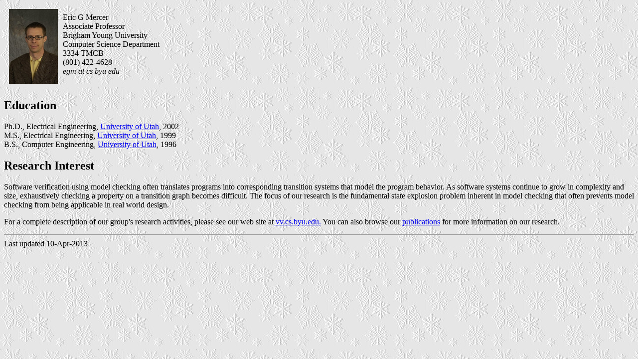

--- FILE ---
content_type: text/html
request_url: https://students.cs.byu.edu/~egm/
body_size: 813
content:
<HTML>
<BODY BACKGROUND ="images/B-SNOFLK2.gif"
<HEAD><TITLE>Eric G Mercer</TITLE></HEAD>
<IMG ALIGN=left HEIGHT=150 VSPACE=10 HSPACE=10 SRC="images/prev150.jpg">
<BR>Eric G Mercer
<BR>Associate Professor
<BR>Brigham Young University
<BR>Computer Science Department
<BR>3334 TMCB
<BR>(801) 422-4628
<BR><I>egm at cs byu edu</I>
<BR CLEAR=left>
<H2>Education</H2>
Ph.D., Electrical Engineering, 
<A HREF="http://www.utah.edu">University of Utah</A>, 2002 
<BR>M.S., Electrical Engineering, 
<A HREF="http://www.utah.edu">University of Utah</A>, 1999 
<BR>B.S., Computer Engineering, 
<A HREF="http://www.utah.edu">University of Utah</A>, 1996 

<H2>Research Interest</H2>
<RIGHT>
<P>
Software verification using model checking often translates programs
into corresponding transition systems that model the program
behavior. As software systems continue to grow in complexity and size,
exhaustively checking a property on a transition graph becomes
difficult.  The focus of our research is the fundamental state
explosion problem inherent in model checking that often prevents model
checking from being applicable in real world design.  
</P>

</RIGHT>
<P>
For a complete description of our group's research activities, please
see our web site at<a href="http://vv.cs.byu.edu">
vv.cs.byu.edu.</a>  You can also browse our <a href="https://wiki.cs.byu.edu/vv-lab/publications">publications</a> for more information on our research.
</H2>

<hr>
Last updated 10-Apr-2013
</body>
</html>
